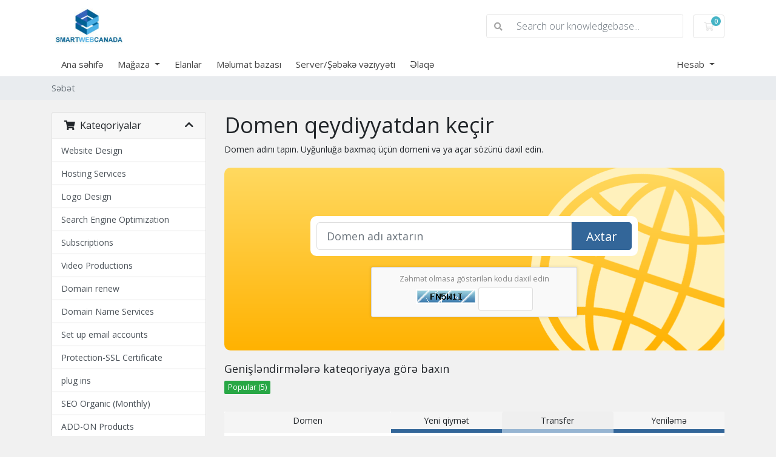

--- FILE ---
content_type: text/html; charset=utf-8
request_url: https://www.smartwebcanada.com/clients/cart.php?a=add&domain=register&language=azerbaijani
body_size: 89139
content:
<!doctype html>
<html lang="en">
<head>
    <meta charset="utf-8" />
    <meta name="viewport" content="width=device-width, initial-scale=1, shrink-to-fit=no">
    <title>Səbət - SmartWeb Canada (2014) Inc</title>
    <!-- Styling -->
<link href="https://fonts.googleapis.com/css2?family=Open+Sans:wght@300;400;600&display=swap" rel="stylesheet">
<link href="/clients/templates/twenty-one/css/all.min.css?v=fb7393" rel="stylesheet">
<link href="/clients/templates/twenty-one/css/theme.min.css?v=fb7393" rel="stylesheet">
<link href="/clients/assets/css/fontawesome-all.min.css" rel="stylesheet">

<script>
    var csrfToken = '3700e51a7f601bafcbc4046d6e7fe4334c81bc63',
        markdownGuide = 'Adlandırma',
        locale = 'en',
        saved = 'qeyd edildi',
        saving = 'avtomatik yazılır',
        whmcsBaseUrl = "/clients",
        requiredText = 'Tələb olunur',
        recaptchaSiteKey = "";
</script>
<script src="/clients/templates/twenty-one/js/scripts.min.js?v=fb7393"></script>

    
</head>
<body class="primary-bg-color" data-phone-cc-input="1">

    

    <header id="header" class="header">
        
        <div class="navbar navbar-light">
            <div class="container">
                <a class="navbar-brand mr-3" href="/clients/index.php">
                                            <img src="/clients/assets/img/logo.jpg" alt="SmartWeb Canada (2014) Inc" class="logo-img">
                                    </a>

                <form method="post" action="/clients/knowledgebase/search" class="form-inline ml-auto">
<input type="hidden" name="token" value="3700e51a7f601bafcbc4046d6e7fe4334c81bc63" />
                    <div class="input-group search d-none d-xl-flex">
                        <div class="input-group-prepend">
                            <button class="btn btn-default" type="submit">
                                <i class="fas fa-search"></i>
                            </button>
                        </div>
                        <input class="form-control appended-form-control font-weight-light" type="text" name="search" placeholder="Search our knowledgebase...">
                    </div>
                </form>

                <ul class="navbar-nav toolbar">
                    <li class="nav-item ml-3">
                        <a class="btn nav-link cart-btn" href="/clients/cart.php?a=view">
                            <i class="far fa-shopping-cart fa-fw"></i>
                            <span id="cartItemCount" class="badge badge-info">0</span>
                            <span class="sr-only">Səbət</span>
                        </a>
                    </li>
                    <li class="nav-item ml-3 d-xl-none">
                        <button class="btn nav-link" type="button" data-toggle="collapse" data-target="#mainNavbar">
                            <span class="fas fa-bars fa-fw"></span>
                        </button>
                    </li>
                </ul>
            </div>
        </div>
        <div class="navbar navbar-expand-xl main-navbar-wrapper">
            <div class="container">
                <div class="collapse navbar-collapse" id="mainNavbar">
                    <form method="post" action="/clients/knowledgebase/search" class="d-xl-none">
<input type="hidden" name="token" value="3700e51a7f601bafcbc4046d6e7fe4334c81bc63" />
                        <div class="input-group search w-100 mb-2">
                            <div class="input-group-prepend">
                                <button class="btn btn-default" type="submit">
                                    <i class="fas fa-search"></i>
                                </button>
                            </div>
                            <input class="form-control prepended-form-control" type="text" name="search" placeholder="Search our knowledgebase...">
                        </div>
                    </form>
                    <ul id="nav" class="navbar-nav mr-auto">
                            <li menuItemName="Home" class="d-block no-collapse" id="Primary_Navbar-Home">
        <a class="pr-4" href="/clients/index.php">
                        Ana səhifə
                    </a>
            </li>
    <li menuItemName="Store" class="d-block dropdown no-collapse" id="Primary_Navbar-Store">
        <a class="pr-4 dropdown-toggle" data-toggle="dropdown" aria-haspopup="true" aria-expanded="false" href="#">
                        Mağaza
                    </a>
                    <ul class="dropdown-menu">
                                                <li menuItemName="Browse Products Services" class="dropdown-item" id="Primary_Navbar-Store-Browse_Products_Services">
                        <a href="/clients/store" class="dropdown-item px-2 py-0">
                                                        Hamısına baxın
                                                    </a>
                    </li>
                                                                <div class="dropdown-divider"></div>
                                                                <li menuItemName="Website Design" class="dropdown-item" id="Primary_Navbar-Store-Website_Design">
                        <a href="/clients/store/website-design" class="dropdown-item px-2 py-0">
                                                        Website Design
                                                    </a>
                    </li>
                                                                <li menuItemName="Hosting Services" class="dropdown-item" id="Primary_Navbar-Store-Hosting_Services">
                        <a href="/clients/store/hosting-services" class="dropdown-item px-2 py-0">
                                                        Hosting Services
                                                    </a>
                    </li>
                                                                <li menuItemName="Logo Design" class="dropdown-item" id="Primary_Navbar-Store-Logo_Design">
                        <a href="/clients/store/logo-design" class="dropdown-item px-2 py-0">
                                                        Logo Design
                                                    </a>
                    </li>
                                                                <li menuItemName="Search Engine Optimization" class="dropdown-item" id="Primary_Navbar-Store-Search_Engine_Optimization">
                        <a href="/clients/store/search-engine-optimization" class="dropdown-item px-2 py-0">
                                                        Search Engine Optimization
                                                    </a>
                    </li>
                                                                <li menuItemName="Subscriptions" class="dropdown-item" id="Primary_Navbar-Store-Subscriptions">
                        <a href="/clients/store/subscriptions" class="dropdown-item px-2 py-0">
                                                        Subscriptions
                                                    </a>
                    </li>
                                                                <li menuItemName="Video Productions" class="dropdown-item" id="Primary_Navbar-Store-Video_Productions">
                        <a href="/clients/store/video-productions" class="dropdown-item px-2 py-0">
                                                        Video Productions
                                                    </a>
                    </li>
                                                                <li menuItemName="Domain  renew" class="dropdown-item" id="Primary_Navbar-Store-Domain__renew">
                        <a href="/clients/store/domain-renew" class="dropdown-item px-2 py-0">
                                                        Domain  renew
                                                    </a>
                    </li>
                                                                <li menuItemName="Domain Name Services" class="dropdown-item" id="Primary_Navbar-Store-Domain_Name_Services">
                        <a href="/clients/store/domain-name-services" class="dropdown-item px-2 py-0">
                                                        Domain Name Services
                                                    </a>
                    </li>
                                                                <li menuItemName="Set up email accounts" class="dropdown-item" id="Primary_Navbar-Store-Set_up_email_accounts">
                        <a href="/clients/store/set-up-email-accounts" class="dropdown-item px-2 py-0">
                                                        Set up email accounts
                                                    </a>
                    </li>
                                                                <li menuItemName="Protection-SSL Certificate" class="dropdown-item" id="Primary_Navbar-Store-Protection-SSL_Certificate">
                        <a href="/clients/store/protection-ssl-certificate" class="dropdown-item px-2 py-0">
                                                        Protection-SSL Certificate
                                                    </a>
                    </li>
                                                                <li menuItemName="plug ins" class="dropdown-item" id="Primary_Navbar-Store-plug_ins">
                        <a href="/clients/store/plug-ins" class="dropdown-item px-2 py-0">
                                                        plug ins
                                                    </a>
                    </li>
                                                                <li menuItemName="SEO Organic (Monthly)" class="dropdown-item" id="Primary_Navbar-Store-SEO_Organic_(Monthly)">
                        <a href="/clients/store/seo-organic-monthly" class="dropdown-item px-2 py-0">
                                                        SEO Organic (Monthly)
                                                    </a>
                    </li>
                                                                <li menuItemName="ADD-ON Products" class="dropdown-item" id="Primary_Navbar-Store-ADD-ON_Products">
                        <a href="/clients/store/add-on-products" class="dropdown-item px-2 py-0">
                                                        ADD-ON Products
                                                    </a>
                    </li>
                                                                <li menuItemName="Social Media Packages" class="dropdown-item" id="Primary_Navbar-Store-Social_Media_Packages">
                        <a href="/clients/store/social-media-packages" class="dropdown-item px-2 py-0">
                                                        Social Media Packages
                                                    </a>
                    </li>
                                                                <li menuItemName="Email " class="dropdown-item" id="Primary_Navbar-Store-Email_">
                        <a href="/clients/store/email" class="dropdown-item px-2 py-0">
                                                        Email 
                                                    </a>
                    </li>
                                                                <li menuItemName="Dentist Directory Canada" class="dropdown-item" id="Primary_Navbar-Store-Dentist_Directory_Canada">
                        <a href="/clients/store/dentist-directory-canada" class="dropdown-item px-2 py-0">
                                                        Dentist Directory Canada
                                                    </a>
                    </li>
                                                                <li menuItemName="Support Website" class="dropdown-item" id="Primary_Navbar-Store-Support_Website">
                        <a href="/clients/store/support-website" class="dropdown-item px-2 py-0">
                                                        Support Website
                                                    </a>
                    </li>
                                                                <li menuItemName="SWC Marketing Agency" class="dropdown-item" id="Primary_Navbar-Store-SWC_Marketing_Agency">
                        <a href="/clients/store/swc-marketing-agency" class="dropdown-item px-2 py-0">
                                                        SWC Marketing Agency
                                                    </a>
                    </li>
                                                                <li menuItemName="Software Products" class="dropdown-item" id="Primary_Navbar-Store-Software_Products">
                        <a href="/clients/store/software-products" class="dropdown-item px-2 py-0">
                                                        Software Products
                                                    </a>
                    </li>
                                                                <li menuItemName="Software Development" class="dropdown-item" id="Primary_Navbar-Store-Software_Development">
                        <a href="/clients/store/software-development" class="dropdown-item px-2 py-0">
                                                        Software Development
                                                    </a>
                    </li>
                                                                <li menuItemName="Content Writing" class="dropdown-item" id="Primary_Navbar-Store-Content_Writing">
                        <a href="/clients/store/content-writing" class="dropdown-item px-2 py-0">
                                                        Content Writing
                                                    </a>
                    </li>
                                                                <li menuItemName="Forms" class="dropdown-item" id="Primary_Navbar-Store-Forms">
                        <a href="/clients/store/forms" class="dropdown-item px-2 py-0">
                                                        Forms
                                                    </a>
                    </li>
                                                                <li menuItemName="Plugin Installation &amp; Setup" class="dropdown-item" id="Primary_Navbar-Store-Plugin_Installation_&amp;_Setup">
                        <a href="/clients/store/plugin-installation-and-setup" class="dropdown-item px-2 py-0">
                                                        Plugin Installation &amp; Setup
                                                    </a>
                    </li>
                                                                <li menuItemName="Plugins" class="dropdown-item" id="Primary_Navbar-Store-Plugins">
                        <a href="/clients/store/plugi" class="dropdown-item px-2 py-0">
                                                        Plugins
                                                    </a>
                    </li>
                                                                <li menuItemName="Register a New Domain" class="dropdown-item" id="Primary_Navbar-Store-Register_a_New_Domain">
                        <a href="/clients/cart.php?a=add&domain=register" class="dropdown-item px-2 py-0">
                                                        Domen əldə et
                                                    </a>
                    </li>
                                                                <li menuItemName="Transfer a Domain to Us" class="dropdown-item" id="Primary_Navbar-Store-Transfer_a_Domain_to_Us">
                        <a href="/clients/cart.php?a=add&domain=transfer" class="dropdown-item px-2 py-0">
                                                        Domen transferi
                                                    </a>
                    </li>
                                        </ul>
            </li>
    <li menuItemName="Announcements" class="d-block" id="Primary_Navbar-Announcements">
        <a class="pr-4" href="/clients/announcements">
                        Elanlar
                    </a>
            </li>
    <li menuItemName="Knowledgebase" class="d-block" id="Primary_Navbar-Knowledgebase">
        <a class="pr-4" href="/clients/knowledgebase">
                        Məlumat bazası
                    </a>
            </li>
    <li menuItemName="Network Status" class="d-block" id="Primary_Navbar-Network_Status">
        <a class="pr-4" href="/clients/serverstatus.php">
                        Server/Şəbəkə vəziyyəti
                    </a>
            </li>
    <li menuItemName="Contact Us" class="d-block" id="Primary_Navbar-Contact_Us">
        <a class="pr-4" href="/clients/contact.php">
                        Əlaqə
                    </a>
            </li>
    <li class="d-none dropdown collapsable-dropdown">
        <a class="dropdown-toggle" href="#" id="navbarDropdownMenu" role="button" data-toggle="dropdown" aria-haspopup="true" aria-expanded="false">
            Daha çox
        </a>
        <ul class="collapsable-dropdown-menu dropdown-menu" aria-labelledby="navbarDropdownMenu">
        </ul>
    </li>
                    </ul>
                    <ul class="navbar-nav ml-auto">
                            <li menuItemName="Account" class="d-block no-collapse dropdown no-collapse" id="Secondary_Navbar-Account">
        <a class=" dropdown-toggle" data-toggle="dropdown" aria-haspopup="true" aria-expanded="false" href="#">
                        Hesab
                    </a>
                    <ul class="dropdown-menu dropdown-menu-right">
                                                <li menuItemName="Login" class="dropdown-item" id="Secondary_Navbar-Account-Login">
                        <a href="/clients/clientarea.php" class="dropdown-item px-2 py-0">
                                                        Giriş
                                                    </a>
                    </li>
                                                                <div class="dropdown-divider"></div>
                                                                <li menuItemName="Forgot Password?" class="dropdown-item" id="Secondary_Navbar-Account-Forgot_Password?">
                        <a href="/clients/password/reset" class="dropdown-item px-2 py-0">
                                                        Şifrəmi unutdum?
                                                    </a>
                    </li>
                                        </ul>
            </li>
                    </ul>
                </div>
            </div>
        </div>
    </header>

    
    <nav class="master-breadcrumb" aria-label="breadcrumb">
        <div class="container">
            <ol class="breadcrumb">
            <li class="breadcrumb-item active" aria-current="page">
                        Səbət
                    </li>
    </ol>
        </div>
    </nav>

        
    
    <section id="main-body">
        <div class="container">
            <div class="row">

                        <div class="col-12 primary-content">


<link rel="stylesheet" type="text/css" href="/clients/templates/orderforms/standard_cart/css/all.min.css?v=fb7393" />
<script type="text/javascript" src="/clients/templates/orderforms/standard_cart/js/scripts.min.js?v=fb7393"></script>
<div id="order-standard_cart">

    <div class="row">
        <div class="cart-sidebar">
                <div menuItemName="Categories" class="panel card card-sidebar mb-3 panel-sidebar">
        <div class="panel-heading card-header">
            <h3 class="panel-title">
                                    <i class="fas fa-shopping-cart"></i>&nbsp;
                
                Kateqoriyalar

                
                <i class="fas fa-chevron-up card-minimise panel-minimise pull-right float-right"></i>
            </h3>
        </div>

        
                    <div class="list-group collapsable-card-body">
                                                            <a menuItemName="Website Design" href="/clients/store/website-design" class="list-group-item list-group-item-action" id="Secondary_Sidebar-Categories-Website_Design">
                            
                            Website Design

                                                    </a>
                                                                                <a menuItemName="Hosting Services" href="/clients/store/hosting-services" class="list-group-item list-group-item-action" id="Secondary_Sidebar-Categories-Hosting_Services">
                            
                            Hosting Services

                                                    </a>
                                                                                <a menuItemName="Logo Design" href="/clients/store/logo-design" class="list-group-item list-group-item-action" id="Secondary_Sidebar-Categories-Logo_Design">
                            
                            Logo Design

                                                    </a>
                                                                                <a menuItemName="Search Engine Optimization" href="/clients/store/search-engine-optimization" class="list-group-item list-group-item-action" id="Secondary_Sidebar-Categories-Search_Engine_Optimization">
                            
                            Search Engine Optimization

                                                    </a>
                                                                                <a menuItemName="Subscriptions" href="/clients/store/subscriptions" class="list-group-item list-group-item-action" id="Secondary_Sidebar-Categories-Subscriptions">
                            
                            Subscriptions

                                                    </a>
                                                                                <a menuItemName="Video Productions" href="/clients/store/video-productions" class="list-group-item list-group-item-action" id="Secondary_Sidebar-Categories-Video_Productions">
                            
                            Video Productions

                                                    </a>
                                                                                <a menuItemName="Domain  renew" href="/clients/store/domain-renew" class="list-group-item list-group-item-action" id="Secondary_Sidebar-Categories-Domain__renew">
                            
                            Domain  renew

                                                    </a>
                                                                                <a menuItemName="Domain Name Services" href="/clients/store/domain-name-services" class="list-group-item list-group-item-action" id="Secondary_Sidebar-Categories-Domain_Name_Services">
                            
                            Domain Name Services

                                                    </a>
                                                                                <a menuItemName="Set up email accounts" href="/clients/store/set-up-email-accounts" class="list-group-item list-group-item-action" id="Secondary_Sidebar-Categories-Set_up_email_accounts">
                            
                            Set up email accounts

                                                    </a>
                                                                                <a menuItemName="Protection-SSL Certificate" href="/clients/store/protection-ssl-certificate" class="list-group-item list-group-item-action" id="Secondary_Sidebar-Categories-Protection-SSL_Certificate">
                            
                            Protection-SSL Certificate

                                                    </a>
                                                                                <a menuItemName="plug ins" href="/clients/store/plug-ins" class="list-group-item list-group-item-action" id="Secondary_Sidebar-Categories-plug_ins">
                            
                            plug ins

                                                    </a>
                                                                                <a menuItemName="SEO Organic (Monthly)" href="/clients/store/seo-organic-monthly" class="list-group-item list-group-item-action" id="Secondary_Sidebar-Categories-SEO_Organic_(Monthly)">
                            
                            SEO Organic (Monthly)

                                                    </a>
                                                                                <a menuItemName="ADD-ON Products" href="/clients/store/add-on-products" class="list-group-item list-group-item-action" id="Secondary_Sidebar-Categories-ADD-ON_Products">
                            
                            ADD-ON Products

                                                    </a>
                                                                                <a menuItemName="Social Media Packages" href="/clients/store/social-media-packages" class="list-group-item list-group-item-action" id="Secondary_Sidebar-Categories-Social_Media_Packages">
                            
                            Social Media Packages

                                                    </a>
                                                                                <a menuItemName="Email " href="/clients/store/email" class="list-group-item list-group-item-action" id="Secondary_Sidebar-Categories-Email_">
                            
                            Email 

                                                    </a>
                                                                                <a menuItemName="Dentist Directory Canada" href="/clients/store/dentist-directory-canada" class="list-group-item list-group-item-action" id="Secondary_Sidebar-Categories-Dentist_Directory_Canada">
                            
                            Dentist Directory Canada

                                                    </a>
                                                                                <a menuItemName="Support Website" href="/clients/store/support-website" class="list-group-item list-group-item-action" id="Secondary_Sidebar-Categories-Support_Website">
                            
                            Support Website

                                                    </a>
                                                                                <a menuItemName="SWC Marketing Agency" href="/clients/store/swc-marketing-agency" class="list-group-item list-group-item-action" id="Secondary_Sidebar-Categories-SWC_Marketing_Agency">
                            
                            SWC Marketing Agency

                                                    </a>
                                                                                <a menuItemName="Software Products" href="/clients/store/software-products" class="list-group-item list-group-item-action" id="Secondary_Sidebar-Categories-Software_Products">
                            
                            Software Products

                                                    </a>
                                                                                <a menuItemName="Software Development" href="/clients/store/software-development" class="list-group-item list-group-item-action" id="Secondary_Sidebar-Categories-Software_Development">
                            
                            Software Development

                                                    </a>
                                                                                <a menuItemName="Content Writing" href="/clients/store/content-writing" class="list-group-item list-group-item-action" id="Secondary_Sidebar-Categories-Content_Writing">
                            
                            Content Writing

                                                    </a>
                                                                                <a menuItemName="Forms" href="/clients/store/forms" class="list-group-item list-group-item-action" id="Secondary_Sidebar-Categories-Forms">
                            
                            Forms

                                                    </a>
                                                                                <a menuItemName="Plugin Installation &amp; Setup" href="/clients/store/plugin-installation-and-setup" class="list-group-item list-group-item-action" id="Secondary_Sidebar-Categories-Plugin_Installation_&amp;_Setup">
                            
                            Plugin Installation &amp; Setup

                                                    </a>
                                                                                <a menuItemName="Plugins" href="/clients/store/plugi" class="list-group-item list-group-item-action" id="Secondary_Sidebar-Categories-Plugins">
                            
                            Plugins

                                                    </a>
                                                </div>
        
            </div>

        <div menuItemName="Actions" class="panel card card-sidebar mb-3 panel-sidebar">
        <div class="panel-heading card-header">
            <h3 class="panel-title">
                                    <i class="fas fa-plus"></i>&nbsp;
                
                Əməliyyatlar

                
                <i class="fas fa-chevron-up card-minimise panel-minimise pull-right float-right"></i>
            </h3>
        </div>

        
                    <div class="list-group collapsable-card-body">
                                                            <a menuItemName="Domain Registration" href="/clients/cart.php?a=add&domain=register" class="list-group-item list-group-item-action active" id="Secondary_Sidebar-Actions-Domain_Registration">
                                                            <i class="fas fa-globe fa-fw"></i>&nbsp;
                            
                            Domen əldə et

                                                    </a>
                                                                                <a menuItemName="Domain Transfer" href="/clients/cart.php?a=add&domain=transfer" class="list-group-item list-group-item-action" id="Secondary_Sidebar-Actions-Domain_Transfer">
                                                            <i class="fas fa-share fa-fw"></i>&nbsp;
                            
                            Domen adı transferi

                                                    </a>
                                                                                <a menuItemName="View Cart" href="/clients/cart.php?a=view" class="list-group-item list-group-item-action" id="Secondary_Sidebar-Actions-View_Cart">
                                                            <i class="fas fa-shopping-cart fa-fw"></i>&nbsp;
                            
                            Səbətə bax

                                                    </a>
                                                </div>
        
            </div>

            </div>
        <div class="cart-body">
            <div class="header-lined">
                <h1 class="font-size-36">
                    Domen qeydiyyatdan keçir
                </h1>
            </div>
            <div class="sidebar-collapsed">

            <div class="panel card panel-default">
                <div class="m-0 panel-heading card-header">
        <h3 class="panel-title">
                            <i class="fas fa-shopping-cart"></i>&nbsp;
            
            Kateqoriyalar

                    </h3>
    </div>

    <div class="panel-body card-body">
        <form role="form">
            <select class="form-control custom-select" onchange="selectChangeNavigate(this)">
                                                    <option menuItemName="Website Design" value="/clients/store/website-design" class="list-group-item" >
                        Website Design

                                            </option>
                                                        <option menuItemName="Hosting Services" value="/clients/store/hosting-services" class="list-group-item" >
                        Hosting Services

                                            </option>
                                                        <option menuItemName="Logo Design" value="/clients/store/logo-design" class="list-group-item" >
                        Logo Design

                                            </option>
                                                        <option menuItemName="Search Engine Optimization" value="/clients/store/search-engine-optimization" class="list-group-item" >
                        Search Engine Optimization

                                            </option>
                                                        <option menuItemName="Subscriptions" value="/clients/store/subscriptions" class="list-group-item" >
                        Subscriptions

                                            </option>
                                                        <option menuItemName="Video Productions" value="/clients/store/video-productions" class="list-group-item" >
                        Video Productions

                                            </option>
                                                        <option menuItemName="Domain  renew" value="/clients/store/domain-renew" class="list-group-item" >
                        Domain  renew

                                            </option>
                                                        <option menuItemName="Domain Name Services" value="/clients/store/domain-name-services" class="list-group-item" >
                        Domain Name Services

                                            </option>
                                                        <option menuItemName="Set up email accounts" value="/clients/store/set-up-email-accounts" class="list-group-item" >
                        Set up email accounts

                                            </option>
                                                        <option menuItemName="Protection-SSL Certificate" value="/clients/store/protection-ssl-certificate" class="list-group-item" >
                        Protection-SSL Certificate

                                            </option>
                                                        <option menuItemName="plug ins" value="/clients/store/plug-ins" class="list-group-item" >
                        plug ins

                                            </option>
                                                        <option menuItemName="SEO Organic (Monthly)" value="/clients/store/seo-organic-monthly" class="list-group-item" >
                        SEO Organic (Monthly)

                                            </option>
                                                        <option menuItemName="ADD-ON Products" value="/clients/store/add-on-products" class="list-group-item" >
                        ADD-ON Products

                                            </option>
                                                        <option menuItemName="Social Media Packages" value="/clients/store/social-media-packages" class="list-group-item" >
                        Social Media Packages

                                            </option>
                                                        <option menuItemName="Email " value="/clients/store/email" class="list-group-item" >
                        Email 

                                            </option>
                                                        <option menuItemName="Dentist Directory Canada" value="/clients/store/dentist-directory-canada" class="list-group-item" >
                        Dentist Directory Canada

                                            </option>
                                                        <option menuItemName="Support Website" value="/clients/store/support-website" class="list-group-item" >
                        Support Website

                                            </option>
                                                        <option menuItemName="SWC Marketing Agency" value="/clients/store/swc-marketing-agency" class="list-group-item" >
                        SWC Marketing Agency

                                            </option>
                                                        <option menuItemName="Software Products" value="/clients/store/software-products" class="list-group-item" >
                        Software Products

                                            </option>
                                                        <option menuItemName="Software Development" value="/clients/store/software-development" class="list-group-item" >
                        Software Development

                                            </option>
                                                        <option menuItemName="Content Writing" value="/clients/store/content-writing" class="list-group-item" >
                        Content Writing

                                            </option>
                                                        <option menuItemName="Forms" value="/clients/store/forms" class="list-group-item" >
                        Forms

                                            </option>
                                                        <option menuItemName="Plugin Installation &amp; Setup" value="/clients/store/plugin-installation-and-setup" class="list-group-item" >
                        Plugin Installation &amp; Setup

                                            </option>
                                                        <option menuItemName="Plugins" value="/clients/store/plugi" class="list-group-item" >
                        Plugins

                                            </option>
                                                                        <option value="" class="list-group-item" selected=""selected>- Başqa kateqoriya seçin -</option>
                            </select>
        </form>
    </div>

            </div>
            <div class="panel card panel-default">
                <div class="m-0 panel-heading card-header">
        <h3 class="panel-title">
                            <i class="fas fa-plus"></i>&nbsp;
            
            Əməliyyatlar

                    </h3>
    </div>

    <div class="panel-body card-body">
        <form role="form">
            <select class="form-control custom-select" onchange="selectChangeNavigate(this)">
                                                    <option menuItemName="Domain Registration" value="/clients/cart.php?a=add&domain=register" class="list-group-item" selected="selected">
                        Domen əldə et

                                            </option>
                                                                                                    <option menuItemName="Domain Transfer" value="/clients/cart.php?a=add&domain=transfer" class="list-group-item" >
                        Domen adı transferi

                                            </option>
                                                        <option menuItemName="View Cart" value="/clients/cart.php?a=view" class="list-group-item" >
                        Səbətə bax

                                            </option>
                                                                </select>
        </form>
    </div>

            </div>
    
    
</div>

            <p>Domen adını tapın. Uyğunluğa baxmaq üçün domeni və ya açar sözünü daxil edin.</p>

            <div class="domain-checker-container">
                <div class="domain-checker-bg clearfix">
                    <form method="post" action="/clients/cart.php" id="frmDomainChecker">
<input type="hidden" name="token" value="3700e51a7f601bafcbc4046d6e7fe4334c81bc63" />
                        <input type="hidden" name="a" value="checkDomain">
                        <div class="row">
                            <div class="col-md-8 col-md-offset-2 offset-md-2 col-xs-10 col-xs-offset-1 col-10 offset-1">
                                <div class="input-group input-group-lg input-group-box">
                                    <input type="text" name="domain" class="form-control" placeholder="Domen adı axtarın" value="" id="inputDomain" data-toggle="tooltip" data-placement="left" data-trigger="manual" title="Domen adını daxil edin" />
                                    <span class="input-group-btn input-group-append">
                                        <button type="submit" id="btnCheckAvailability" class="btn btn-primary domain-check-availability">Axtar</button>
                                    </span>
                                </div>
                            </div>

                                                            <div class="col-md-8 col-md-offset-2 offset-md-2 col-xs-10 col-xs-offset-1 col-10 offset-1">
                                    <div class="captcha-container" id="captchaContainer">
                                                                                    <div class="default-captcha default-captcha-register-margin">
                                                <p>Zəhmət olmasa göstərilən kodu daxil edin</p>
                                                <div>
                                                    <img id="inputCaptchaImage" src="https://smartwebcanada.com/clients/includes/verifyimage.php" align="middle" />
                                                    <input id="inputCaptcha" type="text" name="code" maxlength="6" class="form-control input-sm" data-toggle="tooltip" data-placement="right" data-trigger="manual" title="Tələb olunur" />
                                                </div>
                                            </div>
                                                                            </div>
                                </div>
                                                    </div>
                    </form>
                </div>
            </div>

            <div id="DomainSearchResults" class="w-hidden">
                <div id="searchDomainInfo" class="domain-checker-result-headline">
                    <p id="primaryLookupSearching" class="domain-lookup-loader domain-lookup-primary-loader domain-searching"><i class="fas fa-spinner fa-spin"></i> Axtarış...</p>
                    <div id="primaryLookupResult" class="domain-lookup-result w-hidden">
                        <p class="domain-invalid domain-checker-invalid">Domen hərf və ya nömrə ilə başlamalı və<span class="domain-length-restrictions"> <span class="min-length"></span> - <span class="max-length"></span> arası simvol olmalıdır</span></p>
                        <p class="domain-unavailable domain-checker-unavailable"><strong>:domen</strong> azad deyil</p>
                        <p class="domain-tld-unavailable domain-checker-unavailable"><strong>:tld</strong> domains are currently unavailable.</p>
                        <p class="domain-available domain-checker-available"><strong>:domain</strong> is available.</p>
                        <a class="domain-contact-support btn btn-primary">Bizimlə əlaqə saxlayın</a>
                        <div id="idnLanguageSelector" class="form-group idn-language-selector w-hidden">
                            <div class="row">
                                <div class="col-sm-10 col-sm-offset-1 col-lg-8 col-lg-offset-2 offset-sm-1 offset-lg-2">
                                    <div class="margin-10 text-center">
                                        Daxil etdiyiniz domenin beynəlxalq bir domen adı olduğunu təsbit etdik. Davam etmək üçün lütfən istədiyiniz domen dilini seçin.
                                    </div>
                                </div>
                            </div>
                            <div class="row">
                                <div class="col-sm-8 col-lg-6 col-sm-offset-2 col-lg-offset-3 offset-sm-2 offset-lg-3">
                                    <select name="idnlanguage" class="form-control">
                                        <option value="">IDN dilini seçin</option>
                                                                                    <option value="afr">Afrikaans</option>
                                                                                    <option value="alb">Albanian</option>
                                                                                    <option value="ara">Arabic</option>
                                                                                    <option value="arg">Aragonese</option>
                                                                                    <option value="arm">Armenian</option>
                                                                                    <option value="asm">Assamese</option>
                                                                                    <option value="ast">Asturian</option>
                                                                                    <option value="ave">Avestan</option>
                                                                                    <option value="awa">Awadhi</option>
                                                                                    <option value="aze">Azərbaycanca</option>
                                                                                    <option value="ban">Balinese</option>
                                                                                    <option value="bal">Baluchi</option>
                                                                                    <option value="bas">Basa</option>
                                                                                    <option value="bak">Bashkir</option>
                                                                                    <option value="baq">Basque</option>
                                                                                    <option value="bel">Belarusian</option>
                                                                                    <option value="ben">Bengali</option>
                                                                                    <option value="bho">Bhojpuri</option>
                                                                                    <option value="bos">Bosnian</option>
                                                                                    <option value="bul">Bulgarian</option>
                                                                                    <option value="bur">Burmese</option>
                                                                                    <option value="car">Carib</option>
                                                                                    <option value="cat">Catalan</option>
                                                                                    <option value="che">Chechen</option>
                                                                                    <option value="chi">Chinese</option>
                                                                                    <option value="chv">Chuvash</option>
                                                                                    <option value="cop">Coptic</option>
                                                                                    <option value="cos">Corsican</option>
                                                                                    <option value="scr">Croatian</option>
                                                                                    <option value="cze">Czech</option>
                                                                                    <option value="dan">Danish</option>
                                                                                    <option value="div">Divehi</option>
                                                                                    <option value="doi">Dogri</option>
                                                                                    <option value="dut">Dutch</option>
                                                                                    <option value="eng">English</option>
                                                                                    <option value="est">Estonian</option>
                                                                                    <option value="fao">Faroese</option>
                                                                                    <option value="fij">Fijian</option>
                                                                                    <option value="fin">Finnish</option>
                                                                                    <option value="fre">French</option>
                                                                                    <option value="fry">Frisian</option>
                                                                                    <option value="gla">Gaelic; Scottish Gaelic</option>
                                                                                    <option value="geo">Georgian</option>
                                                                                    <option value="ger">German</option>
                                                                                    <option value="gon">Gondi</option>
                                                                                    <option value="gre">Greek</option>
                                                                                    <option value="guj">Gujarati</option>
                                                                                    <option value="heb">Hebrew</option>
                                                                                    <option value="hin">Hindi</option>
                                                                                    <option value="hun">Hungarian</option>
                                                                                    <option value="ice">Icelandic</option>
                                                                                    <option value="inc">Indic</option>
                                                                                    <option value="ind">Indonesian</option>
                                                                                    <option value="inh">Ingush</option>
                                                                                    <option value="gle">Irish</option>
                                                                                    <option value="ita">Italian</option>
                                                                                    <option value="jpn">Japanese</option>
                                                                                    <option value="jav">Javanese</option>
                                                                                    <option value="kas">Kashmiri</option>
                                                                                    <option value="kaz">Kazakh</option>
                                                                                    <option value="khm">Khmer</option>
                                                                                    <option value="kir">Kirghiz</option>
                                                                                    <option value="kor">Korean</option>
                                                                                    <option value="kur">Kurdish</option>
                                                                                    <option value="lao">Lao</option>
                                                                                    <option value="lat">Latin</option>
                                                                                    <option value="lav">Latvian</option>
                                                                                    <option value="lit">Lithuanian</option>
                                                                                    <option value="ltz">Luxembourgish</option>
                                                                                    <option value="mac">Macedonian</option>
                                                                                    <option value="may">Malay</option>
                                                                                    <option value="mal">Malayalam</option>
                                                                                    <option value="mlt">Maltese</option>
                                                                                    <option value="mao">Maori</option>
                                                                                    <option value="mol">Moldavian</option>
                                                                                    <option value="mon">Mongolian</option>
                                                                                    <option value="nep">Nepali</option>
                                                                                    <option value="nor">Norwegian</option>
                                                                                    <option value="ori">Oriya</option>
                                                                                    <option value="oss">Ossetian</option>
                                                                                    <option value="per">Persian</option>
                                                                                    <option value="pol">Polish</option>
                                                                                    <option value="por">Portuguese</option>
                                                                                    <option value="pan">Punjabi</option>
                                                                                    <option value="pus">Pushto</option>
                                                                                    <option value="raj">Rajasthani</option>
                                                                                    <option value="rum">Romanian</option>
                                                                                    <option value="rus">Russian</option>
                                                                                    <option value="smo">Samoan</option>
                                                                                    <option value="san">Sanskrit</option>
                                                                                    <option value="srd">Sardinian</option>
                                                                                    <option value="scc">Serbian</option>
                                                                                    <option value="snd">Sindhi</option>
                                                                                    <option value="sin">Sinhalese</option>
                                                                                    <option value="slo">Slovak</option>
                                                                                    <option value="slv">Slovenian</option>
                                                                                    <option value="som">Somali</option>
                                                                                    <option value="spa">Spanish</option>
                                                                                    <option value="swa">Swahili</option>
                                                                                    <option value="swe">Swedish</option>
                                                                                    <option value="syr">Syriac</option>
                                                                                    <option value="tgk">Tajik</option>
                                                                                    <option value="tam">Tamil</option>
                                                                                    <option value="tel">Telugu</option>
                                                                                    <option value="tha">Thai</option>
                                                                                    <option value="tib">Tibetan</option>
                                                                                    <option value="tur">Turkish</option>
                                                                                    <option value="ukr">Ukrainian</option>
                                                                                    <option value="urd">Urdu</option>
                                                                                    <option value="uzb">Uzbek</option>
                                                                                    <option value="vie">Vietnamese</option>
                                                                                    <option value="wel">Welsh</option>
                                                                                    <option value="yid">Yiddish</option>
                                                                            </select>
                                    <div class="field-error-msg">
                                        Zəhmət olmasa qeydiyyatdan keçirtmək istədiyiniz domenin dilini seçin.
                                    </div>
                                </div>
                            </div>
                        </div>
                        <p class="domain-price">
                            <span class="price"></span>
                            <button class="btn btn-primary btn-add-to-cart" data-whois="0" data-domain="">
                                <span class="to-add">Əlavə et</span>
                                <span class="loading">
                                    <i class="fas fa-spinner fa-spin"></i> Yüklənir...
                                </span>
                                <span class="added"><i class="far fa-shopping-cart"></i> Sifariş</span>
                                <span class="unavailable">Əldə edilmiş</span>
                            </button>
                        </p>
                        <p class="domain-error domain-checker-unavailable"></p>
                    </div>
                </div>

                
                <div class="suggested-domains w-hidden">
                    <div class="panel-heading card-header">
                        Təklif edilən domenlər
                    </div>
                    <div id="suggestionsLoader" class="panel-body card-body domain-lookup-loader domain-lookup-suggestions-loader">
                        <i class="fas fa-spinner fa-spin"></i> Sizin üçün təkliflər hazırlanılır
                    </div>
                    <div id="domainSuggestions" class="domain-lookup-result list-group w-hidden">
                        <div class="domain-suggestion list-group-item w-hidden">
                            <span class="domain"></span><span class="extension"></span>
                            <span class="promo w-hidden">
                                <span class="sales-group-hot w-hidden">Qaynar</span>
                                <span class="sales-group-new w-hidden">Yeni</span>
                                <span class="sales-group-sale w-hidden">Endirim</span>
                            </span>
                            <div class="actions">
                                <span class="price"></span>
                                <button type="button" class="btn btn-add-to-cart" data-whois="1" data-domain="">
                                    <span class="to-add">Əlavə et</span>
                                    <span class="loading">
                                        <i class="fas fa-spinner fa-spin"></i> Yüklənir...
                                    </span>
                                    <span class="added"><i class="far fa-shopping-cart"></i> Sifariş</span>
                                    <span class="unavailable">Əldə edilmiş</span>
                                </button>
                                <button type="button" class="btn btn-primary domain-contact-support w-hidden">
                                    Satınalma üçün Dəstəklə əlaqə saxlayın
                                </button>
                            </div>
                        </div>
                    </div>
                    <div class="panel-footer card-footer more-suggestions text-center w-hidden">
                        <a id="moreSuggestions" href="#" onclick="loadMoreSuggestions();return false;">Daha çox nümunə göstər!</a>
                        <span id="noMoreSuggestions" class="no-more small w-hidden">Bu bizim tapdığımız nəticələrdi! Əgər hələ də axtardığınız domen adını tapa bilmədinizsə fərqli bir domen adı və ya açar sözü yoxlayın.</span>
                    </div>
                    <div class="text-center text-muted domain-suggestions-warning">
                        <p>Domen adı hər zaman azad olmaya bilər. Səbətə əlavə etdiyiniz domen hazırki an üçün dəqiq yoxlanılır və nəticə dərhal göstərilir.</p>
                    </div>
                </div>

            </div>

            <div class="domain-pricing">

                
                <h4 class="font-size-18">Genişləndirmələrə kateqoriyaya görə baxın</h4>

                <div class="tld-filters">
                                            <a href="#" data-category="Popular" class="badge badge-secondary">Popular (5)</a>
                                    </div>

                <div class="bg-white">
                    <div class="row no-gutters tld-pricing-header text-center">
                        <div class="col-md-4 tld-column">Domen</div>
                        <div class="col-md-8">
                            <div class="row no-gutters">
                                <div class="col-xs-4 col-4">Yeni qiymət</div>
                                <div class="col-xs-4 col-4">Transfer</div>
                                <div class="col-xs-4 col-4">Yeniləmə</div>
                            </div>
                        </div>
                    </div>
                                            <div class="row no-gutters tld-row" data-category="|Popular|">
                            <div class="col-md-4 two-row-center px-4">
                                <strong>.com</strong>
                                                            </div>
                            <div class="col-md-8">
                                <div class="row">
                                    <div class="col-xs-4 col-4 text-center">
                                                                                    $30.00CAD<br>
                                            <small>1 İl</small>
                                                                            </div>
                                    <div class="col-xs-4 col-4 text-center">
                                                                                    $30.00CAD<br>
                                            <small>1 İl</small>
                                                                            </div>
                                    <div class="col-xs-4 col-4 text-center">
                                                                                    $30.00CAD<br>
                                            <small>1 İl</small>
                                                                            </div>
                                </div>
                            </div>
                        </div>
                                            <div class="row no-gutters tld-row" data-category="|Popular|">
                            <div class="col-md-4 two-row-center px-4">
                                <strong>.ca</strong>
                                                            </div>
                            <div class="col-md-8">
                                <div class="row">
                                    <div class="col-xs-4 col-4 text-center">
                                                                                    $30.00CAD<br>
                                            <small>1 İl</small>
                                                                            </div>
                                    <div class="col-xs-4 col-4 text-center">
                                                                                    $30.00CAD<br>
                                            <small>1 İl</small>
                                                                            </div>
                                    <div class="col-xs-4 col-4 text-center">
                                                                                    $30.00CAD<br>
                                            <small>1 İl</small>
                                                                            </div>
                                </div>
                            </div>
                        </div>
                                            <div class="row no-gutters tld-row" data-category="|Popular|">
                            <div class="col-md-4 two-row-center px-4">
                                <strong>.net</strong>
                                                            </div>
                            <div class="col-md-8">
                                <div class="row">
                                    <div class="col-xs-4 col-4 text-center">
                                                                                    $30.00CAD<br>
                                            <small>1 İl</small>
                                                                            </div>
                                    <div class="col-xs-4 col-4 text-center">
                                                                                    $30.00CAD<br>
                                            <small>1 İl</small>
                                                                            </div>
                                    <div class="col-xs-4 col-4 text-center">
                                                                                    $30.00CAD<br>
                                            <small>1 İl</small>
                                                                            </div>
                                </div>
                            </div>
                        </div>
                                            <div class="row no-gutters tld-row" data-category="|Popular|">
                            <div class="col-md-4 two-row-center px-4">
                                <strong>.biz</strong>
                                                            </div>
                            <div class="col-md-8">
                                <div class="row">
                                    <div class="col-xs-4 col-4 text-center">
                                                                                    $30.00CAD<br>
                                            <small>1 İl</small>
                                                                            </div>
                                    <div class="col-xs-4 col-4 text-center">
                                                                                    $30.00CAD<br>
                                            <small>1 İl</small>
                                                                            </div>
                                    <div class="col-xs-4 col-4 text-center">
                                                                                    $30.00CAD<br>
                                            <small>1 İl</small>
                                                                            </div>
                                </div>
                            </div>
                        </div>
                                            <div class="row no-gutters tld-row" data-category="|Popular|">
                            <div class="col-md-4 two-row-center px-4">
                                <strong>.info</strong>
                                                            </div>
                            <div class="col-md-8">
                                <div class="row">
                                    <div class="col-xs-4 col-4 text-center">
                                                                                    $30.00CAD<br>
                                            <small>1 İl</small>
                                                                            </div>
                                    <div class="col-xs-4 col-4 text-center">
                                                                                    $30.00CAD<br>
                                            <small>1 İl</small>
                                                                            </div>
                                    <div class="col-xs-4 col-4 text-center">
                                                                                    $30.00CAD<br>
                                            <small>1 İl</small>
                                                                            </div>
                                </div>
                            </div>
                        </div>
                                        <div class="row tld-row no-tlds">
                        <div class="col-xs-12 col-12 text-center">
                            <br>
                            Zəhmət olmasa yuxarıdan bir kateqoriya seçin.
                            <br><br>
                        </div>
                    </div>
                </div>

            </div>

            <div class="row">
                <div class="col-md-6">
                    <div class="domain-promo-box">

                        <div class="clearfix">
                            <i class="fas fa-server fa-4x"></i>
                            <h3 class="font-size-24 no-wrap">Veb hostinq əlavə et</h3>
                            <p class="font-bold text-warning">Hostinq paketlərindən birini seçin</p>
                        </div>

                        <p>Biz istənilən büdcə üçün hostinq paketlərinə malikik</p>

                        <a href="/clients/cart.php" class="btn btn-warning">
                            Seçimlərə bax
                        </a>
                    </div>
                </div>
                                    <div class="col-md-6">
                        <div class="domain-promo-box">

                            <div class="clearfix">
                                <i class="fas fa-globe fa-4x"></i>
                                <h3 class="font-size-22">Domeni transfer edin</h3>
                                <p class="font-bold text-primary">Domeni 1 illik uzatmaq üçün indi transfer et!*</p>
                            </div>

                            <a href="/clients/cart.php?a=add&domain=transfer" class="btn btn-primary">
                                Domeni transfer et
                            </a>

                            <p class="small">* Bəzi TLD və yeni domenlər xaric</p>
                        </div>
                    </div>
                            </div>
        </div>
    </div>
</div>

<script>
jQuery(document).ready(function() {
    jQuery('.tld-filters a:first-child').click();
});
</script>


                    </div>

                    </div>
                                    <div class="clearfix"></div>
            </div>
        </div>
    </section>

    <footer id="footer" class="footer">
        <div class="container">
            <ul class="list-inline mb-7 text-center float-lg-right">
                
                                    <li class="list-inline-item">
                        <button type="button" class="btn" data-toggle="modal" data-target="#modalChooseLanguage">
                            <div class="d-inline-block align-middle">
                                <div class="iti-flag az"></div>
                            </div>
                            Azerbaijani
                            /
                            $
                            CAD
                        </button>
                    </li>
                            </ul>

            <ul class="nav justify-content-center justify-content-lg-start mb-7">
                <li class="nav-item">
                    <a class="nav-link" href="/clients/contact.php">
                        Əlaqə
                    </a>
                </li>
                                    <li class="nav-item">
                        <a class="nav-link" href="https://www.smartwebcanada.com/terms-conditions/" target="_blank">Xidmət Şərtləri</a>
                    </li>
                            </ul>

            <p class="copyright mb-0">
                Müəllif hüquqları &copy; 2026 SmartWeb Canada (2014) Inc. Bütün hüquqlar qorunur.
            </p>
        </div>
    </footer>

    <div id="fullpage-overlay" class="w-hidden">
        <div class="outer-wrapper">
            <div class="inner-wrapper">
                <img src="/clients/assets/img/overlay-spinner.svg" alt="">
                <br>
                <span class="msg"></span>
            </div>
        </div>
    </div>

    <div class="modal system-modal fade" id="modalAjax" tabindex="-1" role="dialog" aria-hidden="true">
        <div class="modal-dialog">
            <div class="modal-content">
                <div class="modal-header">
                    <h5 class="modal-title"></h5>
                    <button type="button" class="close" data-dismiss="modal">
                        <span aria-hidden="true">&times;</span>
                        <span class="sr-only">Bağla</span>
                    </button>
                </div>
                <div class="modal-body">
                    Yüklənir...
                </div>
                <div class="modal-footer">
                    <div class="float-left loader">
                        <i class="fas fa-circle-notch fa-spin"></i>
                        Yüklənir...
                    </div>
                    <button type="button" class="btn btn-default" data-dismiss="modal">
                        Bağla
                    </button>
                    <button type="button" class="btn btn-primary modal-submit">
                        Təqdim
                    </button>
                </div>
            </div>
        </div>
    </div>

    <form method="get" action="/clients/cart.php?a=add&domain=register&">
        <div class="modal modal-localisation" id="modalChooseLanguage" tabindex="-1" role="dialog">
            <div class="modal-dialog modal-lg" role="document">
                <div class="modal-content">
                    <div class="modal-body">
                        <button type="button" class="close text-light" data-dismiss="modal" aria-label="Close">
                            <span aria-hidden="true">&times;</span>
                        </button>

                                                    <h5 class="h5 pt-5 pb-3">Dil seç</h5>
                            <div class="row item-selector">
                                <input type="hidden" name="language" data-current="azerbaijani" value="azerbaijani" />
                                                                    <div class="col-4">
                                        <a href="#" class="item" data-value="arabic">
                                            العربية
                                        </a>
                                    </div>
                                                                    <div class="col-4">
                                        <a href="#" class="item active" data-value="azerbaijani">
                                            Azerbaijani
                                        </a>
                                    </div>
                                                                    <div class="col-4">
                                        <a href="#" class="item" data-value="catalan">
                                            Català
                                        </a>
                                    </div>
                                                                    <div class="col-4">
                                        <a href="#" class="item" data-value="chinese">
                                            中文
                                        </a>
                                    </div>
                                                                    <div class="col-4">
                                        <a href="#" class="item" data-value="croatian">
                                            Hrvatski
                                        </a>
                                    </div>
                                                                    <div class="col-4">
                                        <a href="#" class="item" data-value="czech">
                                            Čeština
                                        </a>
                                    </div>
                                                                    <div class="col-4">
                                        <a href="#" class="item" data-value="danish">
                                            Dansk
                                        </a>
                                    </div>
                                                                    <div class="col-4">
                                        <a href="#" class="item" data-value="dutch">
                                            Nederlands
                                        </a>
                                    </div>
                                                                    <div class="col-4">
                                        <a href="#" class="item" data-value="english">
                                            English
                                        </a>
                                    </div>
                                                                    <div class="col-4">
                                        <a href="#" class="item" data-value="estonian">
                                            Estonian
                                        </a>
                                    </div>
                                                                    <div class="col-4">
                                        <a href="#" class="item" data-value="farsi">
                                            Persian
                                        </a>
                                    </div>
                                                                    <div class="col-4">
                                        <a href="#" class="item" data-value="french">
                                            Français
                                        </a>
                                    </div>
                                                                    <div class="col-4">
                                        <a href="#" class="item" data-value="german">
                                            Deutsch
                                        </a>
                                    </div>
                                                                    <div class="col-4">
                                        <a href="#" class="item" data-value="hebrew">
                                            עברית
                                        </a>
                                    </div>
                                                                    <div class="col-4">
                                        <a href="#" class="item" data-value="hungarian">
                                            Magyar
                                        </a>
                                    </div>
                                                                    <div class="col-4">
                                        <a href="#" class="item" data-value="italian">
                                            Italiano
                                        </a>
                                    </div>
                                                                    <div class="col-4">
                                        <a href="#" class="item" data-value="macedonian">
                                            Macedonian
                                        </a>
                                    </div>
                                                                    <div class="col-4">
                                        <a href="#" class="item" data-value="norwegian">
                                            Norwegian
                                        </a>
                                    </div>
                                                                    <div class="col-4">
                                        <a href="#" class="item" data-value="portuguese-br">
                                            Português
                                        </a>
                                    </div>
                                                                    <div class="col-4">
                                        <a href="#" class="item" data-value="portuguese-pt">
                                            Português
                                        </a>
                                    </div>
                                                                    <div class="col-4">
                                        <a href="#" class="item" data-value="romanian">
                                            Română
                                        </a>
                                    </div>
                                                                    <div class="col-4">
                                        <a href="#" class="item" data-value="russian">
                                            Русский
                                        </a>
                                    </div>
                                                                    <div class="col-4">
                                        <a href="#" class="item" data-value="spanish">
                                            Español
                                        </a>
                                    </div>
                                                                    <div class="col-4">
                                        <a href="#" class="item" data-value="swedish">
                                            Svenska
                                        </a>
                                    </div>
                                                                    <div class="col-4">
                                        <a href="#" class="item" data-value="turkish">
                                            Türkçe
                                        </a>
                                    </div>
                                                                    <div class="col-4">
                                        <a href="#" class="item" data-value="ukranian">
                                            Українська
                                        </a>
                                    </div>
                                                            </div>
                                                                    </div>
                    <div class="modal-footer">
                        <button type="submit" class="btn btn-default">Apply</button>
                    </div>
                </div>
            </div>
        </div>
    </form>

    
    <form action="#" id="frmGeneratePassword">
    <div class="modal fade" id="modalGeneratePassword">
        <div class="modal-dialog">
            <div class="modal-content">
                <div class="modal-header bg-primary text-white">
                    <h4 class="modal-title">
                        Şifrə yaradın
                    </h4>
                    <button type="button" class="close" data-dismiss="modal" aria-label="Close">
                        <span aria-hidden="true">&times;</span>
                    </button>
                </div>
                <div class="modal-body">
                    <div class="alert alert-danger w-hidden" id="generatePwLengthError">
                        Zəhmət olmasa şifrə uzunluğu üçün 8 ilə 64 arasında bir rəqəm daxil edin
                    </div>
                    <div class="form-group row">
                        <label for="generatePwLength" class="col-sm-4 col-form-label">Şifrə uzunluğu</label>
                        <div class="col-sm-8">
                            <input type="number" min="8" max="64" value="12" step="1" class="form-control input-inline input-inline-100" id="inputGeneratePasswordLength">
                        </div>
                    </div>
                    <div class="form-group row">
                        <label for="generatePwOutput" class="col-sm-4 col-form-label">Şifrə yaradın</label>
                        <div class="col-sm-8">
                            <input type="text" class="form-control" id="inputGeneratePasswordOutput">
                        </div>
                    </div>
                    <div class="row">
                        <div class="col-sm-8 offset-sm-4">
                            <button type="submit" class="btn btn-default btn-sm">
                                <i class="fas fa-plus fa-fw"></i>
                                Yeni şifrə yaradın
                            </button>
                            <button type="button" class="btn btn-default btn-sm copy-to-clipboard" data-clipboard-target="#inputGeneratePasswordOutput">
                                <img src="/clients/assets/img/clippy.svg" alt="Copy to clipboard" width="15">
                                Copy
                            </button>
                        </div>
                    </div>
                </div>
                <div class="modal-footer">
                    <button type="button" class="btn btn-default" data-dismiss="modal">
                        Bağla
                    </button>
                    <button type="button" class="btn btn-primary" id="btnGeneratePasswordInsert" data-clipboard-target="#inputGeneratePasswordOutput">
                        Panoya kopyalayın və əlavə edin
                    </button>
                </div>
            </div>
        </div>
    </div>
</form>

    

</body>
</html>
